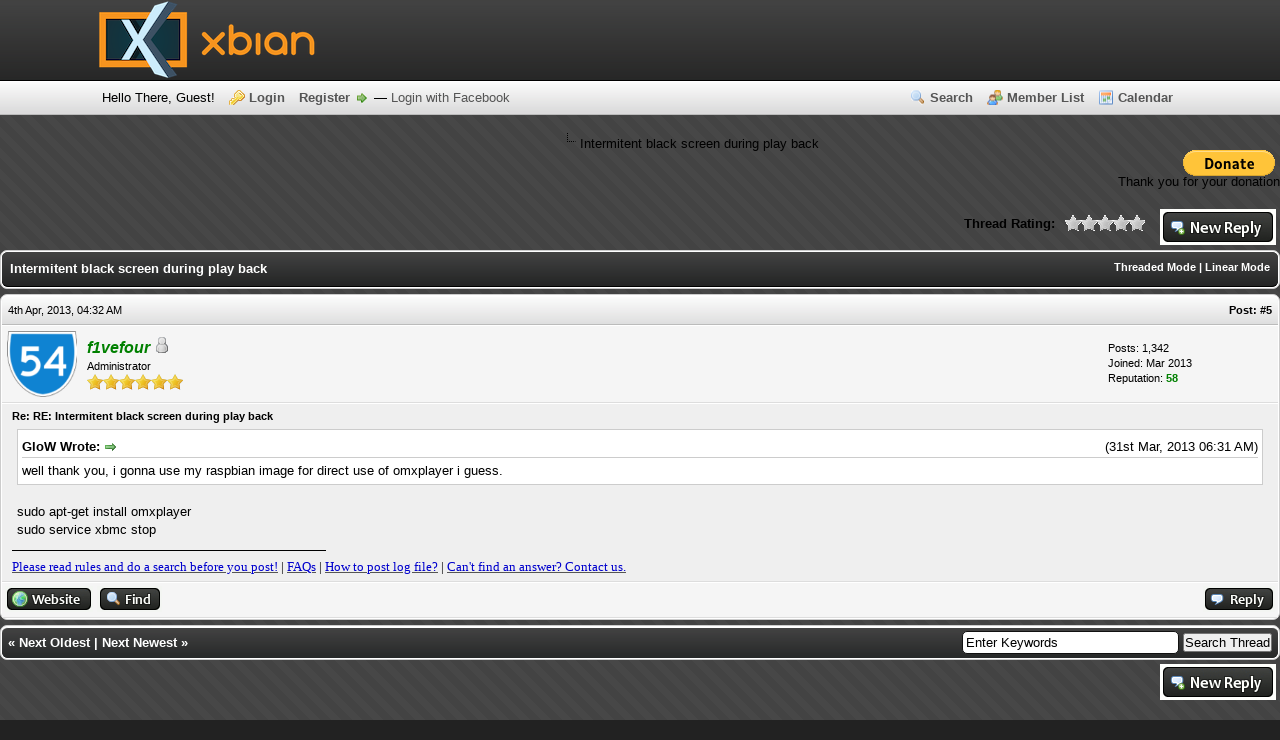

--- FILE ---
content_type: text/html; charset=UTF-8
request_url: http://forum.xbian.org/showthread.php?tid=703&pid=8764&mode=threaded
body_size: 8191
content:
<!DOCTYPE html PUBLIC "-//W3C//DTD XHTML 1.0 Transitional//EN" "http://www.w3.org/TR/xhtml1/DTD/xhtml1-transitional.dtd"><!-- start: showthread -->
<html xml:lang="en" lang="en" xmlns="http://www.w3.org/1999/xhtml">
<head>
<title>Intermitent black screen during play back</title>
<!-- start: headerinclude -->
<link rel="icon" type="image/png" href="http://www.xbian.org/wp-content/uploads/2013/06/favicon.png" />
<link rel="alternate" type="application/rss+xml" title="Latest Threads (RSS 2.0)" href="http://forum.xbian.org/syndication.php" />
<link rel="alternate" type="application/atom+xml" title="Latest Threads (Atom 1.0)" href="http://forum.xbian.org/syndication.php?type=atom1.0" />
<meta http-equiv="Content-Type" content="text/html; charset=UTF-8" />
<meta http-equiv="Content-Script-Type" content="text/javascript" />
<script type="text/javascript" src="http://forum.xbian.org/jscripts/prototype.js?ver=1603"></script>
<script type="text/javascript" src="http://forum.xbian.org/jscripts/general.js?ver=1603"></script>
<script type="text/javascript" src="http://forum.xbian.org/jscripts/popup_menu.js?ver=1600"></script>
<script type="text/javascript">
if (typeof jQuery == 'undefined') {
    document.write(unescape("%3Cscript src='http://code.jquery.com/jquery-1.7.2.min.js' type='text/javascript'%3E%3C/script%3E"));
}
</script>
<script type="text/javascript">
    var unreadAlerts = 0;
</script>
<script type="text/javascript" src="http://forum.xbian.org/jscripts/myalerts.js"></script>
<link type="text/css" rel="stylesheet" href="http://forum.xbian.org/cache/themes/theme4/global.css" />
<link type="text/css" rel="stylesheet" href="http://forum.xbian.org/cache/themes/theme4/alerts.css" />
<link type="text/css" rel="stylesheet" href="http://forum.xbian.org/cache/themes/theme4/css3.css" />
<link type="text/css" rel="stylesheet" href="http://forum.xbian.org/cache/themes/theme4/star_ratings.css" />
<link type="text/css" rel="stylesheet" href="http://forum.xbian.org/css.php?stylesheet=18" />
<!-- UNREADPOSTS_CSS -->
<script type="text/javascript">
<!--
	var cookieDomain = "";
	var cookiePath = "/";
	var cookiePrefix = "xbian1";
	var deleteevent_confirm = "Are you sure you want to delete this event?";
	var removeattach_confirm = "Are you sure you want to remove the selected attachment from this post?";
	var loading_text = 'Loading. <br />Please Wait..';
	var saving_changes = 'Saving changes..';
	var use_xmlhttprequest = "1";
	var my_post_key = "a5226c7625a4359c1c2ce02e084e9631";
	var imagepath = "images/1";
// -->
</script>
<script type="text/javascript">var gaJsHost = (("https:" == document.location.protocol) ? "https://ssl." : "http://www.");document.write(unescape("%3Cscript src='" + gaJsHost + "google-analytics.com/ga.js' type='text/javascript'%3E%3C/script%3E"));</script><script src="http://www.google-analytics.com/ga.js" type="text/javascript"></script><script type="text/javascript">try {var pageTracker = _gat._getTracker("UA-37229770-1");pageTracker._trackPageview();} catch(err) {}</script>

<!-- end: headerinclude -->
<script type="text/javascript">
<!--
	var quickdelete_confirm = "Are you sure you want to delete this post?";
// -->
</script>
<script type="text/javascript" src="jscripts/thread.js?ver=1400"></script>
<script type="text/javascript" src="jscripts/fitonpage.js?ver=230"></script>
<script type="text/javascript">
<!--
	var fitonpage_on = "1";
	var fitonpage_resize = "600";
	var fitonpage_fluid = "50";
	var fitonpage_topbar_resized = "Image has been scaled down %PERCENT% (%RSIZE%). Click this bar to view original image (%OSIZE%). Click image to open in new window.";
	var fitonpage_topbar_full = "Image is shown in its original resolution (%OSIZE%). Click this bar to resize image to fit in page (%RSIZE%). Click image to open in new window.";
	var fitonpage_topbar_text_class = "smalltext";
	var fitonpage_topbar_bground = "FFFF99";
	var fitonpage_topbar_icon = "images/icons/information.gif";
	var fitonpage_location = "showthread";
-->
</script>
<link rel="shortcut icon" href="http://forum.xbian.org/favicon.ico" />
    <!-- App Indexing for Google Search -->
    <link href="android-app://com.quoord.tapatalkpro.activity/tapatalk/forum.xbian.org/?location=post&amp;tid=703&amp;pid=8764&amp;page=1&amp;perpage=15" rel="alternate" />
    <link href="ios-app://307880732/tapatalk/forum.xbian.org/?location=post&amp;tid=703&amp;pid=8764&amp;page=1&amp;perpage=15" rel="alternate" />
    
        <meta property="al:android:package" content="com.quoord.tapatalkpro.activity" />
        <meta property="al:android:url" content="tapatalk://forum.xbian.org/?location=post&amp;tid=703&amp;pid=8764&amp;page=1&amp;perpage=15" />
        <meta property="al:android:app_name" content="Tapatalk" />
        <meta property="al:ios:url" content="tapatalk://forum.xbian.org/?location=post&amp;tid=703&amp;pid=8764&amp;page=1&amp;perpage=15" />
        <meta property="al:ios:app_store_id" content="307880732" />
        <meta property="al:ios:app_name" content="Tapatalk" />
        
        <!-- twitter app card start-->
        <!-- https://dev.twitter.com/docs/cards/types/app-card -->
        <meta name="twitter:card" content="summary" />
        <meta name="twitter:site" content="@tapatalk" />
        <meta name="twitter:title" content="" />
        <meta name="twitter:description" content="XBian, the bleeding edge" />
        
        <meta name="twitter:app:id:iphone" content="307880732" />
        <meta name="twitter:app:url:iphone" content="tapatalk://forum.xbian.org/?location=post&amp;tid=703&amp;pid=8764&amp;page=1&amp;perpage=15" />
        <meta name="twitter:app:id:ipad" content="307880732" />
        <meta name="twitter:app:url:ipad" content="tapatalk://forum.xbian.org/?location=post&amp;tid=703&amp;pid=8764&amp;page=1&amp;perpage=15" />
        <meta name="twitter:app:id:googleplay" content="com.quoord.tapatalkpro.activity" />
        <meta name="twitter:app:url:googleplay" content="tapatalk://forum.xbian.org/?location=post&amp;tid=703&amp;pid=8764&amp;page=1&amp;perpage=15" />
        <!-- twitter app card -->
        
</head>
<body>
 
    <!-- Tapatalk smart banner body start --> 
<script type="text/javascript">
    if(typeof(app_ios_id) != "undefined") {
		tapatalkDetect();
	}
    </script>
 
    <!-- Tapatalk smart banner body end --> 
	<!-- start: header -->
<meta name="google-site-verification" content="EVNTMCr8SOBbsgYPOR9ujyl0v-osR_yiCF-2u5QHgxk" />
<div id="container">
		<a name="top" id="top"></a>
		<div id="header">
			<div id="logo">
				<div class="wrapper">
					<a href="http://forum.xbian.org/index.php"><img src="http://www.xbian.org/wp-content/uploads/2013/11/header.png" alt="Forum" title="Forum" /></a>
</div>
			</div>
			<div id="panel">
				<div class="upper"><!-- This div(class="upper") is closed in the header_welcomeblock_member and header_welcomeblock_guest templates -->	
					<div class="wrapper">
						<ul class="menu top_links">
		                                        <li><a href="http://forum.xbian.org/search.php" class="search">Search</a></li>
							<li><a href="http://forum.xbian.org/memberlist.php" class="memberlist">Member List</a></li>
							<li><a href="http://forum.xbian.org/calendar.php" class="calendar">Calendar</a></li>
						</ul>
						<!-- start: header_welcomeblock_guest -->
<script type="text/javascript">
<!--
	lang.username = "Username";
	lang.password = "Password";
	lang.login = "Login";
	lang.lost_password = "<a href=\"http://forum.xbian.org/member.php?action=lostpw\" class=\"lost_password\">Lost Password?<\/a>";
	lang.register_url = "<a href=\"http://forum.xbian.org/member.php?action=register\" class=\"register\">Register<\/a>";
	lang.remember_me = "Remember me";
// -->
</script>
<!-- Continuation of div(class="upper") as opened in the header template -->
	<span class="welcome" id="quick_login">Hello There, Guest! <a href="http://forum.xbian.org/member.php?action=login" onclick="MyBB.quickLogin(); return false;" class="login">Login</a> <a href="http://forum.xbian.org/member.php?action=register" class="register">Register</a> &mdash; <a href="http://forum.xbian.org/myfbconnect.php?action=fblogin">Login with Facebook</a></span>
	</div>
</div>
<div style="text-align: center;"><script type="text/javascript"><!--
google_ad_client = "ca-pub-2878100943842196";
/* Interested? */
google_ad_slot = "7606098464";
google_ad_width = 728;
google_ad_height = 90;
//-->
<!-- end: header_welcomeblock_guest -->
			</div>
		</div>
		<div id="content">
			<div class="wrapper">
				
				
				
				
				
				<!-- start: nav -->
<div class="navigation">
<a href="http://xbian.org">XBian.org</a> &rsaquo;<!-- start: nav_bit -->
<a href="http://forum.xbian.org/index.php">Forum</a><!-- start: nav_sep -->
&rsaquo;
<!-- end: nav_sep -->
<!-- end: nav_bit --><!-- start: nav_bit -->
<a href="forum-6.html">Software</a><!-- start: nav_sep -->
&rsaquo;
<!-- end: nav_sep -->
<!-- end: nav_bit --><!-- start: nav_bit -->
<a href="forum-18-page-13.html">Kodi</a> <img src="images/1/arrow_down.gif" alt="v" title="" class="pagination_breadcrumb_link" id="breadcrumb_multipage" /><!-- start: multipage_breadcrumb -->
<div id="breadcrumb_multipage_popup" class="pagination pagination_breadcrumb" style="display: none;">
<!-- start: multipage_prevpage -->
<a href="forum-18-page-12.html" class="pagination_previous">&laquo; Previous</a>
<!-- end: multipage_prevpage --><!-- start: multipage_start -->
<a href="forum-18.html" class="pagination_first">1</a>  ...
<!-- end: multipage_start --><!-- start: multipage_page -->
<a href="forum-18-page-11.html" class="pagination_page">11</a>
<!-- end: multipage_page --><!-- start: multipage_page -->
<a href="forum-18-page-12.html" class="pagination_page">12</a>
<!-- end: multipage_page --><!-- start: multipage_page_link_current -->
 <a href="forum-18-page-13.html" class="pagination_current">13</a>
<!-- end: multipage_page_link_current --><!-- start: multipage_page -->
<a href="forum-18-page-14.html" class="pagination_page">14</a>
<!-- end: multipage_page --><!-- start: multipage_page -->
<a href="forum-18-page-15.html" class="pagination_page">15</a>
<!-- end: multipage_page --><!-- start: multipage_end -->
...  <a href="forum-18-page-18.html" class="pagination_last">18</a>
<!-- end: multipage_end --><!-- start: multipage_nextpage -->
<a href="forum-18-page-14.html" class="pagination_next">Next &raquo;</a>
<!-- end: multipage_nextpage -->
</div>
<script type="text/javascript">
// <!--
	if(use_xmlhttprequest == "1")
	{
		new PopupMenu("breadcrumb_multipage");
	}
// -->
</script>
<!-- end: multipage_breadcrumb -->
<!-- end: nav_bit --><!-- start: nav_sep_active -->
<br /><img src="images/1/nav_bit.gif" alt=""  class="navbit"/>
<!-- end: nav_sep_active --><!-- start: nav_bit_active -->
<span class="active">Intermitent black screen during play back</span>
<!-- end: nav_bit_active -->
</div>
<!-- end: nav -->

<div style="text-align: right;">
<form style="margin-bottom:-5px;" action="https://www.paypal.com/cgi-bin/webscr" method="post">
<input type="hidden" name="cmd" value="_s-xclick" />
<input type="hidden" name="lc" value="GB">
<input type="hidden" name="hosted_button_id" value="GRTABJPK87Z8N" />
<input type="image" src="https://www.paypal.com/en_US/i/btn/btn_donate_LG.gif" border="0" name="submit" alt="PayPal - The safer, easier way to pay online!" />
<img alt="" border="0" src="https://www.paypalobjects.com/en_US/i/scr/pixel.gif" width="1" height="1" />
</form>
Thank you for your donation
</div>
<br />

<script>
  (function(i,s,o,g,r,a,m){i['GoogleAnalyticsObject']=r;i[r]=i[r]||function(){
  (i[r].q=i[r].q||[]).push(arguments)},i[r].l=1*new Date();a=s.createElement(o),
  m=s.getElementsByTagName(o)[0];a.async=1;a.src=g;m.parentNode.insertBefore(a,m)
  })(window,document,'script','https://www.google-analytics.com/analytics.js','ga');

  ga('create', 'UA-37229770-1', 'auto');
  ga('send', 'pageview');
</script>
<!-- end: header -->
	
	<div class="float_left">
		

	</div>
	<div class="float_right">
		<!-- start: showthread_newreply -->
<a href="newreply.php?tid=703"><img src="images/1/english/newreply.gif" alt="Post Reply" title="Post Reply" /></a>&nbsp;
<!-- end: showthread_newreply -->
	</div>
	<!-- start: showthread_ratethread -->
<div style="margin-top: 6px; padding-right: 10px;" class="float_right">
		<script type="text/javascript" src="jscripts/rating.js?ver=1400"></script>
		<div id="success_rating_703" style="float: left; padding-top: 2px; padding-right: 10px;">&nbsp;</div>
		<strong style="float: left; padding-right: 10px;">Thread Rating:</strong>
		<div class="inline_rating">
			<ul class="star_rating star_rating_notrated" id="rating_thread_703">
				<li style="width: 0%" class="current_rating" id="current_rating_703">0 Votes - 0 Average</li>
				<li><a class="one_star" title="1 star out of 5" href="./ratethread.php?tid=703&amp;rating=1&amp;my_post_key=a5226c7625a4359c1c2ce02e084e9631">1</a></li>
				<li><a class="two_stars" title="2 stars out of 5" href="./ratethread.php?tid=703&amp;rating=2&amp;my_post_key=a5226c7625a4359c1c2ce02e084e9631">2</a></li>
				<li><a class="three_stars" title="3 stars out of 5" href="./ratethread.php?tid=703&amp;rating=3&amp;my_post_key=a5226c7625a4359c1c2ce02e084e9631">3</a></li>
				<li><a class="four_stars" title="4 stars out of 5" href="./ratethread.php?tid=703&amp;rating=4&amp;my_post_key=a5226c7625a4359c1c2ce02e084e9631">4</a></li>
				<li><a class="five_stars" title="5 stars out of 5" href="./ratethread.php?tid=703&amp;rating=5&amp;my_post_key=a5226c7625a4359c1c2ce02e084e9631">5</a></li>
			</ul>
		</div>
</div>
<!-- end: showthread_ratethread -->
	<table border="0" cellspacing="0" cellpadding="5" class="tborder" style="clear: both; margin-bottom: 5px;">
		<tr>
			<td class="thead rounded_bottom" colspan="2">
				<div style="float: right;">
					<span class="smalltext"><strong><a href="showthread.php?mode=threaded&amp;tid=703&amp;pid=8764#pid8764">Threaded Mode</a> | <a href="showthread.php?mode=linear&amp;tid=703&amp;pid=8764#pid8764">Linear Mode</a></strong></span>
				</div>
				<div>
					<strong>Intermitent black screen during play back</strong>
				</div>
			</td>
		</tr>
	</table>
	<div id="posts">
		<!-- start: postbit -->

<a name="pid8764" id="pid8764"></a>
<table border="0" cellspacing="0" cellpadding="5" class="tborder" style="margin-bottom: 5px; " id="post_8764">
	<tbody>
		<tr>
			<td class="tcat rounded_top">
				<div class="float_left smalltext">
					4th Apr, 2013, 04:32 AM <span id="edited_by_8764"></span>
				</div>
				<!-- start: postbit_posturl -->
<div style="float: right; width: auto; vertical-align: top"><span class="smalltext"><!-- IS_UNREAD --><strong>Post: <a href="thread-703-post-8764.html#pid8764">#5</a></strong></span></div>
<!-- end: postbit_posturl -->
			</td>
		</tr>

		<tr>
			<td class="trow1 ">
				<table cellspacing="0" cellpadding="0" border="0" style="width: 100%;">
					<tr>
						<td class="post_avatar" width="1" style="padding-right: 10px;">
							<!-- start: postbit_avatar -->
<a href="user-868.html"><img src="./uploads/avatars/avatar_868.png?dateline=1385675068" alt="" width="70" height="66" /></a>
<!-- end: postbit_avatar -->
						</td>
						<td class="post_author">
							<strong><span class="largetext"><a href="http://forum.xbian.org/user-868.html"><span style="color: green;"><strong><em>f1vefour</em></strong></span></a></span></strong> <!-- start: postbit_offline -->
<img src="images/1/buddy_offline.gif" title="Offline" alt="Offline" />
<!-- end: postbit_offline --><br />
							<span class="smalltext">
								Administrator<br />
								<img src="images/star.gif" border="0" alt="*" /><img src="images/star.gif" border="0" alt="*" /><img src="images/star.gif" border="0" alt="*" /><img src="images/star.gif" border="0" alt="*" /><img src="images/star.gif" border="0" alt="*" /><img src="images/star.gif" border="0" alt="*" /><br />
								
							</span>
						</td>
						<td class="smalltext post_author_info" width="165">
							<!-- start: postbit_author_user -->

	Posts: 1,342<br />
	Joined: Mar 2013
	<!-- start: postbit_reputation -->
<br />Reputation: <a href="reputation.php?uid=868"><strong class="reputation_positive">58</strong></a>
<!-- end: postbit_reputation -->
<!-- end: postbit_author_user -->
						</td>
					</tr>
				</table>
			</td>
		</tr>

		<tr>
			<td class="trow2 post_content ">
				<span class="smalltext"><strong>Re: RE: Intermitent black screen during play back </strong></span>

				<div class="post_body" id="pid_8764">
					<blockquote><cite><span> (31st Mar, 2013 06:31 AM)</span>GloW Wrote: <a href="http://forum.xbian.org/post-8611.html#pid8611" class="quick_jump">&nbsp;</a></cite>well thank you, i gonna use my raspbian image for direct use of omxplayer i guess.</blockquote>
<br />
sudo apt-get install omxplayer<br />
sudo service xbmc stop
				</div>
				
				<!-- start: postbit_signature -->
<hr size="1" width="25%"  align="left" />
<span style="font-family: Impact;"><span style="font-size: small;"><a href="http://forum.xbian.org/announcement-9.html" target="_blank"><span style="text-decoration: underline;"><span style="color: #0000CD;">Please read rules and do a search before you post!</span></span></a> | <a href="http://xbian.org/faq/" target="_blank"><span style="text-decoration: underline;"><span style="color: #0000CD;">FAQs</span></span></a> | <a href="http://forum.xbian.org/announcement-9.html" target="_blank"><span style="text-decoration: underline;"><span style="color: #0000CD;">How to post log file?</span></span></a> | <a href="http://www.xbian.org/contact-us/" target="_blank"><span style="text-decoration: underline;"><span style="color: #0000CD;">Can't find an answer? Contact us.</span></span></a></span></span>
<!-- end: postbit_signature -->

				<div class="post_meta" id="post_meta_8764">
				
				</div>
			</td>
		</tr>

		<tr>
			<td class="trow1 post_buttons ">
				<div class="author_buttons float_left">
					<!-- start: postbit_www -->
<a href="http://bit.ly/gitprimed" target="_blank"><img src="images/1/english/postbit_www.gif" alt="Visit this user's website" title="Visit this user's website" /></a>
<!-- end: postbit_www --><!-- start: postbit_find -->
<a href="search.php?action=finduser&amp;uid=868"><img src="images/1/english/postbit_find.gif" alt="Find all posts by this user" title="Find all posts by this user" /></a>
<!-- end: postbit_find -->
				</div>
				<div class="post_management_buttons float_right"><!-- start: postbit_quote -->
<a href="newreply.php?tid=703&amp;replyto=8764"><img src="images/1/english/postbit_quote.gif" alt="Quote this message in a reply" title="Quote this message in a reply" /></a>
<!-- end: postbit_quote -->
				</div>
			</td>
		</tr>
	</tbody>
</table>
<!-- end: postbit -->
	</div>
	<table border="0" cellspacing="0" cellpadding="5" class="tborder">
		<tr>
			<td colspan="2" class="tfoot rounded_top">
				<!-- start: showthread_search -->
	<div class="float_right">
		<form action="search.php" method="post">
			<input type="hidden" name="action" value="thread" />
			<input type="hidden" name="tid" value="703" />
			<input type="text" name="keywords" value="Enter Keywords" onfocus="if(this.value == 'Enter Keywords') { this.value = ''; }" onblur="if(this.value=='') { this.value='Enter Keywords'; }" class="textbox" size="25" />
			<input type="submit" class="button" value="Search Thread" />
		</form>
	</div>
<!-- end: showthread_search -->
				<div>
					<strong>&laquo; <a href="thread-703-nextoldest.html">Next Oldest</a> | <a href="thread-703-nextnewest.html">Next Newest</a> &raquo;</strong>
				</div>
			</td>
		</tr>
	</table>
	<div class="float_left">
		
	</div>
	<div style="padding-top: 4px;" class="float_right">
		<!-- start: showthread_newreply -->
<a href="newreply.php?tid=703"><img src="images/1/english/newreply.gif" alt="Post Reply" title="Post Reply" /></a>&nbsp;
<!-- end: showthread_newreply -->
	</div>
	<br style="clear: both;" />
	
	<!-- start: showthread_threadedbox -->
<br />
<table border="0" cellspacing="0" cellpadding="5" class="tborder">
<tr>
<td class="thead"><span class="smalltext"><strong>Messages In This Thread</strong></span></td>
</tr>
<tr>
<td class="trow1"><!-- start: showthread_threaded_bit -->
<div style="margin-left: 0px;"><a href="showthread.php?tid=703&amp;pid=8479&amp;mode=threaded">Intermitent black screen during play back</a> <span class="smalltext">-  <a href="http://forum.xbian.org/user-863.html">GloW</a> - 29th Mar, 2013, 06:08 AM</span></div>
<!-- end: showthread_threaded_bit --><!-- start: showthread_threaded_bit -->
<div style="margin-left: 13px;"><a href="showthread.php?tid=703&amp;pid=8491&amp;mode=threaded">RE: Intermitent black screen during play back</a> <span class="smalltext">-  <a href="http://forum.xbian.org/user-863.html">GloW</a> - 29th Mar, 2013, 09:29 AM</span></div>
<!-- end: showthread_threaded_bit --><!-- start: showthread_threaded_bit -->
<div style="margin-left: 13px;"><a href="showthread.php?tid=703&amp;pid=8510&amp;mode=threaded">Intermitent black screen during play back</a> <span class="smalltext">-  <a href="http://forum.xbian.org/user-2.html">Koenkk</a> - 29th Mar, 2013, 08:14 PM</span></div>
<!-- end: showthread_threaded_bit --><!-- start: showthread_threaded_bit -->
<div style="margin-left: 13px;"><a href="showthread.php?tid=703&amp;pid=8611&amp;mode=threaded">RE: Intermitent black screen during play back</a> <span class="smalltext">-  <a href="http://forum.xbian.org/user-863.html">GloW</a> - 31st Mar, 2013, 06:31 AM</span></div>
<!-- end: showthread_threaded_bit --><!-- start: showthread_threaded_bitactive -->
<div style="margin-left: 13px;"><strong>Re: RE: Intermitent black screen during play back</strong> <span class="smalltext">-  <a href="http://forum.xbian.org/user-868.html">f1vefour</a> - 4th Apr, 2013 04:32 AM</span></div>
<!-- end: showthread_threaded_bitactive --><!-- start: showthread_threaded_bit -->
<div style="margin-left: 13px;"><a href="showthread.php?tid=703&amp;pid=11740&amp;mode=threaded">RE: Intermitent black screen during play back</a> <span class="smalltext">-  <a href="http://forum.xbian.org/user-1328.html">kaname</a> - 24th Jun, 2013, 10:29 AM</span></div>
<!-- end: showthread_threaded_bit --><!-- start: showthread_threaded_bit -->
<div style="margin-left: 13px;"><a href="showthread.php?tid=703&amp;pid=11760&amp;mode=threaded">RE: Intermitent black screen during play back</a> <span class="smalltext">-  <a href="http://forum.xbian.org/user-196.html">IriDium</a> - 24th Jun, 2013, 11:18 PM</span></div>
<!-- end: showthread_threaded_bit --></td>
</tr>
</table>

<!-- end: showthread_threadedbox -->
	<!-- start: showthread_similarthreads -->
<br />
<table border="0" cellspacing="0" cellpadding="5" class="tborder">
<tr>
<td class="thead" align="center" colspan="6"><strong>Possibly Related Threads...</strong></td>
</tr>
<tr>
<td class="tcat" align="center" colspan="2"><span class="smalltext"><strong>Thread:</strong></span></td>
<td class="tcat" align="center"><span class="smalltext"><strong>Author</strong></span></td>
<td class="tcat" align="center"><span class="smalltext"><strong>Replies</strong></span></td>
<td class="tcat" align="center"><span class="smalltext"><strong>Views:</strong></span></td>
<td class="tcat" align="center"><span class="smalltext"><strong>Last Post</strong></span></td>
</tr>
<!-- start: showthread_similarthreads_bit -->
<tr>
	<td align="center" class="trow2" width="2%">&nbsp;</td>
	<td class="trow2">[SOLVED]&nbsp;<a href="thread-2991.html">Kodi Black screen/restart</a></td>
	<td align="center" class="trow2"><a href="http://forum.xbian.org/user-4085.html">YoYoost</a></td>
	<td align="center" class="trow2"><a href="javascript:MyBB.whoPosted(2991);">7</a></td>
	<td align="center" class="trow2">28,475</td>
	<td class="trow2" style="white-space: nowrap">
		<span class="smalltext">6th Sep, 2021 03:19 PM<br />
		<a href="thread-2991-lastpost.html">Last Post</a>: <a href="http://forum.xbian.org/user-7119.html">AdaSteinfeld</a></span>
	</td>
	</tr>
<!-- end: showthread_similarthreads_bit --><!-- start: showthread_similarthreads_bit -->
<tr>
	<td align="center" class="trow1" width="2%">&nbsp;</td>
	<td class="trow1">[SOLVED]&nbsp;<a href="thread-3563.html">Choppy play back</a></td>
	<td align="center" class="trow1"><a href="http://forum.xbian.org/user-5428.html">Addboy</a></td>
	<td align="center" class="trow1"><a href="javascript:MyBB.whoPosted(3563);">10</a></td>
	<td align="center" class="trow1">26,098</td>
	<td class="trow1" style="white-space: nowrap">
		<span class="smalltext">12th May, 2016 06:00 AM<br />
		<a href="thread-3563-lastpost.html">Last Post</a>: <a href="http://forum.xbian.org/user-3.html">rikardo1979</a></span>
	</td>
	</tr>
<!-- end: showthread_similarthreads_bit --><!-- start: showthread_similarthreads_bit -->
<tr>
	<td align="center" class="trow2" width="2%">&nbsp;</td>
	<td class="trow2">[SOLVED]&nbsp;<a href="thread-2644.html">XBMC black screen</a></td>
	<td align="center" class="trow2"><a href="http://forum.xbian.org/user-1017.html">Carpenter</a></td>
	<td align="center" class="trow2"><a href="javascript:MyBB.whoPosted(2644);">6</a></td>
	<td align="center" class="trow2">21,395</td>
	<td class="trow2" style="white-space: nowrap">
		<span class="smalltext">26th Jan, 2015 06:02 AM<br />
		<a href="thread-2644-lastpost.html">Last Post</a>: <a href="http://forum.xbian.org/user-3.html">rikardo1979</a></span>
	</td>
	</tr>
<!-- end: showthread_similarthreads_bit --><!-- start: showthread_similarthreads_bit -->
<tr>
	<td align="center" class="trow1" width="2%">&nbsp;</td>
	<td class="trow1">[PROBLEM]&nbsp;<a href="thread-945.html">1080p movie not played, back screen</a></td>
	<td align="center" class="trow1"><a href="http://forum.xbian.org/user-320.html">effemmeffe</a></td>
	<td align="center" class="trow1"><a href="javascript:MyBB.whoPosted(945);">9</a></td>
	<td align="center" class="trow1">25,589</td>
	<td class="trow1" style="white-space: nowrap">
		<span class="smalltext">5th Jun, 2013 07:47 PM<br />
		<a href="thread-945-lastpost.html">Last Post</a>: <a href="http://forum.xbian.org/user-3.html">rikardo1979</a></span>
	</td>
	</tr>
<!-- end: showthread_similarthreads_bit -->
</table>
<!-- end: showthread_similarthreads -->
	<br />
	<div class="float_left">
		<ul class="thread_tools">
			<li class="printable"><a href="printthread.php?tid=703">View a Printable Version</a></li>
			<li class="sendthread"><a href="sendthread.php?tid=703">Send this Thread to a Friend</a></li>
			<li class="subscription_add"><a href="usercp2.php?action=addsubscription&amp;tid=703&amp;my_post_key=a5226c7625a4359c1c2ce02e084e9631">Subscribe to this thread</a></li>
		</ul>
	</div>

	<div class="float_right" style="text-align: right;">
		
		<!-- start: forumjump_advanced -->
<form action="forumdisplay.php" method="get">
<span class="smalltext"><strong>Forum Jump:</strong></span>
<select name="fid" onchange="window.location=('forum-'+this.options[this.selectedIndex].value+'.html')">
<option value="-1" >Please select one:</option>
<option value="-1">--------------------</option>
<option value="-4">Private Messages</option>
<option value="-3">User Control Panel</option>
<option value="-5">Who's Online</option>
<option value="-2">Search</option>
<option value="-1">Forum Home</option>
<!-- start: forumjump_bit -->
<option value="53" > Forum Rules</option>
<!-- end: forumjump_bit --><!-- start: forumjump_bit -->
<option value="54" >-- Basic rules before you post</option>
<!-- end: forumjump_bit --><!-- start: forumjump_bit -->
<option value="66" > CuBox-i / Hummingboard</option>
<!-- end: forumjump_bit --><!-- start: forumjump_bit -->
<option value="72" >-- Configuration</option>
<!-- end: forumjump_bit --><!-- start: forumjump_bit -->
<option value="71" >-- Test builds</option>
<!-- end: forumjump_bit --><!-- start: forumjump_bit -->
<option value="70" >-- Installation</option>
<!-- end: forumjump_bit --><!-- start: forumjump_bit -->
<option value="5" > Community</option>
<!-- end: forumjump_bit --><!-- start: forumjump_bit -->
<option value="9" >-- XBian news</option>
<!-- end: forumjump_bit --><!-- start: forumjump_bit -->
<option value="10" >-- Other news</option>
<!-- end: forumjump_bit --><!-- start: forumjump_bit -->
<option value="11" >-- Support the project</option>
<!-- end: forumjump_bit --><!-- start: forumjump_bit -->
<option value="33" >---- Tasklist</option>
<!-- end: forumjump_bit --><!-- start: forumjump_bit -->
<option value="34" >---- Contribute</option>
<!-- end: forumjump_bit --><!-- start: forumjump_bit -->
<option value="12" >-- Feedback</option>
<!-- end: forumjump_bit --><!-- start: forumjump_bit -->
<option value="13" >---- The website</option>
<!-- end: forumjump_bit --><!-- start: forumjump_bit -->
<option value="14" >---- The team</option>
<!-- end: forumjump_bit --><!-- start: forumjump_bit -->
<option value="59" >-- Uncategorized</option>
<!-- end: forumjump_bit --><!-- start: forumjump_bit -->
<option value="6" > Software</option>
<!-- end: forumjump_bit --><!-- start: forumjump_bit -->
<option value="16" >-- Installation</option>
<!-- end: forumjump_bit --><!-- start: forumjump_bit -->
<option value="17" >-- Configuration</option>
<!-- end: forumjump_bit --><!-- start: forumjump_bit -->
<option value="18" selected="selected">-- Kodi</option>
<!-- end: forumjump_bit --><!-- start: forumjump_bit -->
<option value="19" >---- Addons</option>
<!-- end: forumjump_bit --><!-- start: forumjump_bit -->
<option value="20" >---- Skins</option>
<!-- end: forumjump_bit --><!-- start: forumjump_bit -->
<option value="36" >---- Kodi Settings</option>
<!-- end: forumjump_bit --><!-- start: forumjump_bit -->
<option value="21" >-- Testing &amp; Experimental</option>
<!-- end: forumjump_bit --><!-- start: forumjump_bit -->
<option value="22" >-- Additional Packages</option>
<!-- end: forumjump_bit --><!-- start: forumjump_bit -->
<option value="24" >-- Others</option>
<!-- end: forumjump_bit --><!-- start: forumjump_bit -->
<option value="48" >-- Releases</option>
<!-- end: forumjump_bit --><!-- start: forumjump_bit -->
<option value="7" > Hardware</option>
<!-- end: forumjump_bit --><!-- start: forumjump_bit -->
<option value="25" >-- Network</option>
<!-- end: forumjump_bit --><!-- start: forumjump_bit -->
<option value="26" >-- Remotes and CEC support</option>
<!-- end: forumjump_bit --><!-- start: forumjump_bit -->
<option value="27" >-- Peripherals</option>
<!-- end: forumjump_bit --><!-- start: forumjump_bit -->
<option value="28" >-- Video and Audio</option>
<!-- end: forumjump_bit --><!-- start: forumjump_bit -->
<option value="29" >-- PVR + Live TV</option>
<!-- end: forumjump_bit --><!-- start: forumjump_bit -->
<option value="47" >-- Recommended and supported hardware</option>
<!-- end: forumjump_bit -->
</select>
<!-- start: gobutton -->
<input type="submit" class="button" value="Go" />
<!-- end: gobutton -->
</form>

<!-- end: forumjump_advanced -->
	</div>
	<br style="clear: both;" />
	
	<!-- start: footer -->
<div style="text-align: center;">
<form style="margin-bottom:-5px;" action="https://www.paypal.com/cgi-bin/webscr" method="post">
<input type="hidden" name="cmd" value="_s-xclick" />
<input type="hidden" name="lc" value="GB">
<input type="hidden" name="hosted_button_id" value="GRTABJPK87Z8N" />
<input type="image" src="https://www.paypal.com/en_US/i/btn/btn_donate_LG.gif" border="0" name="submit" alt="PayPal - The safer, easier way to pay online!" />
<img alt="" border="0" src="https://www.paypalobjects.com/en_US/i/scr/pixel.gif" width="1" height="1" />
</form>
		</div>
	</div>
	<div class="lower">
		<div class="wrapper">
			<span id="current_time"><strong>Current time:</strong> 15th Jan, 2026, 10:31 PM</span>
			<span id="copyright">
				<!-- MyBB is free software developed and maintained by a volunteer community. 
					It would be much appreciated by the MyBB Group if you left the full copyright and "powered by" notice intact, 
					to show your support for MyBB.  If you choose to remove or modify the copyright below, 
					you may be refused support on the MyBB Community Forums.
				 
					This is free software, support us and we'll support you. -->
				Powered By <a href="http://www.mybboard.net" target="_blank">MyBB</a>, &copy; 2002-2026 <a href="http://www.mybboard.net" target="_blank">MyBB Group</a>.
				<!-- End powered by -->
			</span>
			<span id="theme">
				<!-- Apart is a series of twelve simple, beautiful themes released completely free of charge.
					You love Apart - that's why you're using it - so why prevent others from finding Apart
					by removing this short, simple created by statement? If you make changes to this theme,
					feel free to modify the created by statement, as long as the original credit remains
					intact. Furthermore, if you remove or unjustly modify this simple statement, you will
					be refused support for the theme.
	
					Thanks for your consideration, and best of luck with your forum.
					- Justin S., bellomandesign.com
				
				Theme created by <a href="http://bellomandesign.com/" target="_blank">Justin S.</a>
				 End theme created by statement -->
			</span>
		</div>
	</div>
</div>
<!-- The following piece of code allows MyBB to run scheduled tasks. DO NOT REMOVE --><!-- End task image code --><!-- UNREADPOSTS_JS -->

<div class="g-recaptcha" data-sitekey="6LexJX8UAAAAAH_v_KGd5hWxet1JMG1TsEFeVni2"></div>

</div>
<!-- end: footer -->
</body>
</html>
<!-- end: showthread -->

--- FILE ---
content_type: text/plain
request_url: https://www.google-analytics.com/j/collect?v=1&_v=j102&a=1140210049&t=pageview&_s=1&dl=http%3A%2F%2Fforum.xbian.org%2Fshowthread.php%3Ftid%3D703%26pid%3D8764%26mode%3Dthreaded&ul=en-us%40posix&dt=Intermitent%20black%20screen%20during%20play%20back&sr=1280x720&vp=1280x720&_utma=127720986.1025423730.1768480308.1768480308.1768480308.1&_utmz=127720986.1768480308.1.1.utmcsr%3D(direct)%7Cutmccn%3D(direct)%7Cutmcmd%3D(none)&_utmht=1768480309046&_u=IQBCAEABAAAAACAAI~&jid=821865562&gjid=85450513&cid=1025423730.1768480308&tid=UA-37229770-1&_gid=835534391.1768480309&_r=1&_slc=1&z=107846397
body_size: -450
content:
2,cG-3T5L9HW52W